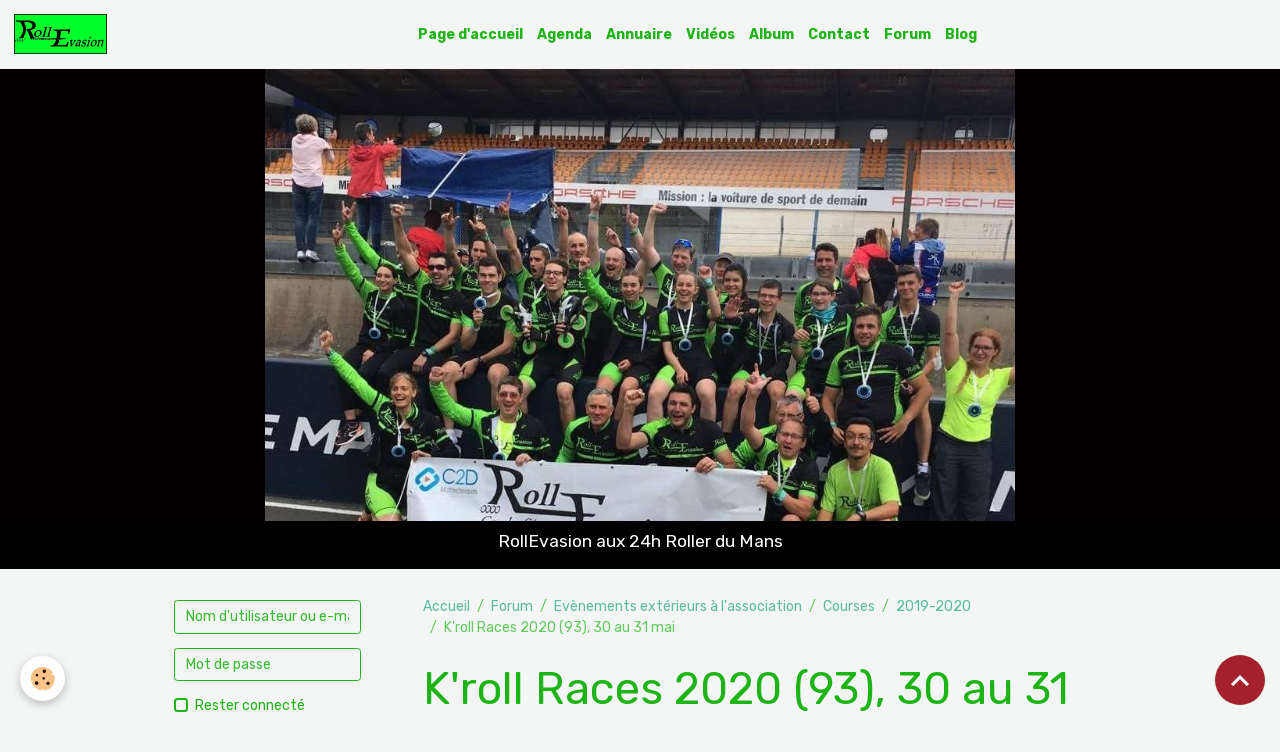

--- FILE ---
content_type: text/html; charset=UTF-8
request_url: https://www.rollevasion.fr/forum/evenements-exterieurs-a-l-association/courses/2019-2020/k-roll-races-2020-93-30-au-31-mai.html
body_size: 32708
content:

<!DOCTYPE html>
<html lang="fr">
    <head>
        <title>K'roll Races 2020 (93), 30 au 31 mai</title>
        <meta name="theme-color" content="rgb(243, 246, 244)">
        <meta name="msapplication-navbutton-color" content="rgb(243, 246, 244)">
        <!-- METATAGS -->
        <!-- rebirth / bazar -->
<!--[if IE]>
<meta http-equiv="X-UA-Compatible" content="IE=edge">
<![endif]-->
<meta charset="utf-8">
<meta name="viewport" content="width=device-width, initial-scale=1, shrink-to-fit=no">
    <link rel="alternate" type="application/rss+xml" href="https://www.rollevasion.fr/forum/do/rss.xml" />
    <meta property="og:title" content="K'roll Races 2020 (93), 30 au 31 mai"/>
    <meta property="og:url" content="https://www.rollevasion.fr/forum/evenements-exterieurs-a-l-association/courses/2019-2020/k-roll-races-2020-93-30-au-31-mai.html"/>
    <meta property="og:type" content="website"/>
    <meta name="description" content="La 13ème édition de la K'roll Race du circuit Carole se déroulera les samedi 30 et dimanche 31 mai 2020 au Tremblay-en-France (93).    Inscriptions  Attention, le tarif des inscriptions pour les 6 heures de Carole augmente le 21 avril 2020 ! Dépêchez-vous ..." />
    <meta property="og:description" content="La 13ème édition de la K'roll Race du circuit Carole se déroulera les samedi 30 et dimanche 31 mai 2020 au Tremblay-en-France (93).    Inscriptions  Attention, le tarif des inscriptions pour les 6 heures de Carole augmente le 21 avril 2020 ! Dépêchez-vous ..."/>
    <link href="//www.rollevasion.fr/fr/themes/designlines/60240d405cab522957937c42.css?v=f984052c6dfe2d963d8572821c497ba8" rel="stylesheet">
    <link rel="canonical" href="https://www.rollevasion.fr/forum/evenements-exterieurs-a-l-association/courses/2019-2020/k-roll-races-2020-93-30-au-31-mai.html">
    <meta name="google-site-verification" content="YhMo8y1lEVoEtWBlTgKJYYbmGnnT_SXQIAb8-e6pFf4">
<meta name="generator" content="e-monsite (e-monsite.com)">

    <link rel="icon" href="https://www.rollevasion.fr/medias/site/favicon/favicon-rollevasion-32x14.png">


    
    <link rel="preconnect" href="https://fonts.googleapis.com">
    <link rel="preconnect" href="https://fonts.gstatic.com" crossorigin="anonymous">
    <link href="https://fonts.googleapis.com/css?family=Rubik:300,300italic,400,400italic,700,700italic&display=swap" rel="stylesheet">

<link href="//www.rollevasion.fr/themes/combined.css?v=6_1642769533_301" rel="stylesheet">


<link rel="preload" href="//www.rollevasion.fr/medias/static/themes/bootstrap_v4/js/jquery-3.6.3.min.js?v=26012023" as="script">
<script src="//www.rollevasion.fr/medias/static/themes/bootstrap_v4/js/jquery-3.6.3.min.js?v=26012023"></script>
<link rel="preload" href="//www.rollevasion.fr/medias/static/themes/bootstrap_v4/js/popper.min.js?v=31012023" as="script">
<script src="//www.rollevasion.fr/medias/static/themes/bootstrap_v4/js/popper.min.js?v=31012023"></script>
<link rel="preload" href="//www.rollevasion.fr/medias/static/themes/bootstrap_v4/js/bootstrap.min.js?v=31012023" as="script">
<script src="//www.rollevasion.fr/medias/static/themes/bootstrap_v4/js/bootstrap.min.js?v=31012023"></script>
<script src="//www.rollevasion.fr/themes/combined.js?v=6_1642769533_301&lang=fr"></script>
<script type="application/ld+json">
    {
        "@context" : "https://schema.org/",
        "@type" : "WebSite",
        "name" : "RollEvasion",
        "url" : "https://www.rollevasion.fr/"
    }
</script>




        <!-- //METATAGS -->
            <script src="//www.rollevasion.fr/medias/static/js/rgpd-cookies/jquery.rgpd-cookies.js?v=2078"></script>
    <script>
                                    $(document).ready(function() {
            $.RGPDCookies({
                theme: 'bootstrap_v4',
                site: 'www.rollevasion.fr',
                privacy_policy_link: '/about/privacypolicy/',
                cookies: [{"id":null,"favicon_url":"https:\/\/ssl.gstatic.com\/analytics\/20210414-01\/app\/static\/analytics_standard_icon.png","enabled":true,"model":"google_analytics","title":"Google Analytics","short_description":"Permet d'analyser les statistiques de consultation de notre site","long_description":"Indispensable pour piloter notre site internet, il permet de mesurer des indicateurs comme l\u2019affluence, les produits les plus consult\u00e9s, ou encore la r\u00e9partition g\u00e9ographique des visiteurs.","privacy_policy_url":"https:\/\/support.google.com\/analytics\/answer\/6004245?hl=fr","slug":"google-analytics"},{"id":null,"favicon_url":"","enabled":true,"model":"addthis","title":"AddThis","short_description":"Partage social","long_description":"Nous utilisons cet outil afin de vous proposer des liens de partage vers des plateformes tiers comme Twitter, Facebook, etc.","privacy_policy_url":"https:\/\/www.oracle.com\/legal\/privacy\/addthis-privacy-policy.html","slug":"addthis"}],
                modal_title: 'Gestion\u0020des\u0020cookies',
                modal_description: 'd\u00E9pose\u0020des\u0020cookies\u0020pour\u0020am\u00E9liorer\u0020votre\u0020exp\u00E9rience\u0020de\u0020navigation,\nmesurer\u0020l\u0027audience\u0020du\u0020site\u0020internet,\u0020afficher\u0020des\u0020publicit\u00E9s\u0020personnalis\u00E9es,\nr\u00E9aliser\u0020des\u0020campagnes\u0020cibl\u00E9es\u0020et\u0020personnaliser\u0020l\u0027interface\u0020du\u0020site.',
                privacy_policy_label: 'Consulter\u0020la\u0020politique\u0020de\u0020confidentialit\u00E9',
                check_all_label: 'Tout\u0020cocher',
                refuse_button: 'Refuser',
                settings_button: 'Param\u00E9trer',
                accept_button: 'Accepter',
                callback: function() {
                    // website google analytics case (with gtag), consent "on the fly"
                    if ('gtag' in window && typeof window.gtag === 'function') {
                        if (window.jsCookie.get('rgpd-cookie-google-analytics') === undefined
                            || window.jsCookie.get('rgpd-cookie-google-analytics') === '0') {
                            gtag('consent', 'update', {
                                'ad_storage': 'denied',
                                'analytics_storage': 'denied'
                            });
                        } else {
                            gtag('consent', 'update', {
                                'ad_storage': 'granted',
                                'analytics_storage': 'granted'
                            });
                        }
                    }
                }
            });
        });
    </script>
        <script async src="https://www.googletagmanager.com/gtag/js?id=G-4VN4372P6E"></script>
<script>
    window.dataLayer = window.dataLayer || [];
    function gtag(){dataLayer.push(arguments);}
    
    gtag('consent', 'default', {
        'ad_storage': 'denied',
        'analytics_storage': 'denied'
    });
    
    gtag('js', new Date());
    gtag('config', 'G-4VN4372P6E');
</script>

        
    <!-- Global site tag (gtag.js) -->
        <script async src="https://www.googletagmanager.com/gtag/js?id=UA-55693753-1"></script>
        <script>
        window.dataLayer = window.dataLayer || [];
        function gtag(){dataLayer.push(arguments);}

gtag('consent', 'default', {
            'ad_storage': 'denied',
            'analytics_storage': 'denied'
        });
        gtag('set', 'allow_ad_personalization_signals', false);
                gtag('js', new Date());
        gtag('config', 'UA-55693753-1');
    </script>
                <script src="//www.rollevasion.fr/medias/static/themes/ems_framework/js/masonry.pkgd.min.js"></script>
        <script src="//www.rollevasion.fr/medias/static/themes/ems_framework/js/imagesloaded.pkgd.min.js"></script>
                            </head>
    <body id="forum_run_evenements-exterieurs-a-l-association_courses_2019-2020_k-roll-races-2020-93-30-au-31-mai" data-template="default">
        

                <!-- BRAND TOP -->
        
        <!-- NAVBAR -->
                                                                                                                <nav class="navbar navbar-expand-lg position-sticky" id="navbar" data-animation="sliding">
                                                                    <a aria-label="brand" class="navbar-brand d-inline-flex align-items-center" href="https://www.rollevasion.fr/">
                                                    <img src="https://www.rollevasion.fr/medias/site/logos/logo-rollevasion.jpg" alt="RollEvasion" class="img-fluid brand-logo mr-2 d-inline-block">
                                                                        <span class="brand-titles d-lg-flex flex-column align-items-start">
                            <span class="brand-title d-none">RollEvasion</span>
                                                        <span class="brand-subtitle d-none">Club de roller en Seine et Marne</span>
                                                    </span>
                                            </a>
                                                    <button id="buttonBurgerMenu" title="BurgerMenu" class="navbar-toggler collapsed" type="button" data-toggle="collapse" data-target="#menu">
                    <span></span>
                    <span></span>
                    <span></span>
                    <span></span>
                </button>
                <div class="collapse navbar-collapse flex-lg-grow-0 mx-lg-auto" id="menu">
                                                                                                                <ul class="navbar-nav navbar-menu nav-all nav-all-center">
                                                                                                                                                                                            <li class="nav-item" data-index="1">
                            <a class="nav-link" href="https://www.rollevasion.fr/">
                                                                Page d'accueil
                            </a>
                                                                                </li>
                                                                                                                                                                                            <li class="nav-item" data-index="2">
                            <a class="nav-link" href="https://www.rollevasion.fr/agenda/">
                                                                Agenda
                            </a>
                                                                                </li>
                                                                                                                                                                                            <li class="nav-item" data-index="3">
                            <a class="nav-link" href="https://www.rollevasion.fr/annuaire">
                                                                Annuaire
                            </a>
                                                                                </li>
                                                                                                                                                                                            <li class="nav-item" data-index="4">
                            <a class="nav-link" href="https://www.rollevasion.fr/videos/">
                                                                Vidéos
                            </a>
                                                                                </li>
                                                                                                                                                                                            <li class="nav-item" data-index="5">
                            <a class="nav-link" href="https://www.rollevasion.fr/album-photos/">
                                                                Album
                            </a>
                                                                                </li>
                                                                                                                                                                                            <li class="nav-item" data-index="6">
                            <a class="nav-link" href="https://www.rollevasion.fr/contact">
                                                                Contact
                            </a>
                                                                                </li>
                                                                                                                                                                                            <li class="nav-item" data-index="7">
                            <a class="nav-link" href="https://www.rollevasion.fr/forum/">
                                                                Forum
                            </a>
                                                                                </li>
                                                                                                                                                                                            <li class="nav-item" data-index="8">
                            <a class="nav-link" href="https://www.rollevasion.fr/blog/">
                                                                Blog
                            </a>
                                                                                </li>
                                    </ul>
            
                                    
                    
                                        
                    
                                    </div>
                    </nav>

        <!-- HEADER -->
                                                                            <header id="header">
                                                                                
    <div id="slider-6915c0710e844a07e375f33b" class="carousel slide" data-height="manual" data-ride="carousel" data-interval="3000">
                <div class="carousel-inner">
                            <div class="carousel-item active" style="background-image: url(https://www.rollevasion.fr/medias/images/image-principale-rollevasion-format-initial-1920-640.jpg?v=1)">
                                                                                                                <div class="carousel-caption">
                                                            <p>RollEvasion aux 24h Roller du Mans</p>
                                                                                </div>
                                    </div>
                    </div>
            </div>

    
    <style>
        #slider-6915c0710e844a07e375f33b{
            --carousel-bg: rgba(8,0,0,1);
            --carousel-caption-bg: rgba(0,0,0,1);
                    --carousel-caption-color: rgba(255,255,255,1);
                    --carousel-height: 500px;
                }
            </style>


                                    </header>
                <!-- //HEADER -->

        <!-- WRAPPER -->
                                                            <div id="wrapper" class="container">

                        <div class="row">
                            <main id="main" class="col-lg-9 order-lg-2">

                                                                            <ol class="breadcrumb">
                                    <li class="breadcrumb-item"><a href="https://www.rollevasion.fr/">Accueil</a></li>
                                                <li class="breadcrumb-item"><a href="https://www.rollevasion.fr/forum/">Forum</a></li>
                                                <li class="breadcrumb-item"><a href="https://www.rollevasion.fr/forum/evenements-exterieurs-a-l-association/">Evènements extérieurs à l'association</a></li>
                                                <li class="breadcrumb-item"><a href="https://www.rollevasion.fr/forum/evenements-exterieurs-a-l-association/courses/">Courses</a></li>
                                                <li class="breadcrumb-item"><a href="https://www.rollevasion.fr/forum/evenements-exterieurs-a-l-association/courses/2019-2020/">2019-2020</a></li>
                                                <li class="breadcrumb-item active">K'roll Races 2020 (93), 30 au 31 mai</li>
                        </ol>

    <script type="application/ld+json">
        {
            "@context": "https://schema.org",
            "@type": "BreadcrumbList",
            "itemListElement": [
                                {
                    "@type": "ListItem",
                    "position": 1,
                    "name": "Accueil",
                    "item": "https://www.rollevasion.fr/"
                  },                                {
                    "@type": "ListItem",
                    "position": 2,
                    "name": "Forum",
                    "item": "https://www.rollevasion.fr/forum/"
                  },                                {
                    "@type": "ListItem",
                    "position": 3,
                    "name": "Evènements extérieurs à l&#039;association",
                    "item": "https://www.rollevasion.fr/forum/evenements-exterieurs-a-l-association/"
                  },                                {
                    "@type": "ListItem",
                    "position": 4,
                    "name": "Courses",
                    "item": "https://www.rollevasion.fr/forum/evenements-exterieurs-a-l-association/courses/"
                  },                                {
                    "@type": "ListItem",
                    "position": 5,
                    "name": "2019-2020",
                    "item": "https://www.rollevasion.fr/forum/evenements-exterieurs-a-l-association/courses/2019-2020/"
                  },                                {
                    "@type": "ListItem",
                    "position": 6,
                    "name": "K&#039;roll Races 2020 (93), 30 au 31 mai",
                    "item": "https://www.rollevasion.fr/forum/evenements-exterieurs-a-l-association/courses/2019-2020/k-roll-races-2020-93-30-au-31-mai.html"
                  }                          ]
        }
    </script>
                                            
                                        
                                        
                                                                                                        <div class="view view-forum" id="view-topic" data-category="2019-2020" data-id-forum="5e18ed7e7f9b5d1ca555fc72">
    <div class="container">
        <div class="row">
            <div class="col">
                
    
<div id="site-module-54229762a505c204996620cb" class="site-module" data-itemid="54229762a505c204996620cb" data-siteid="5422959da482c20499667c09" data-category="item"></div>


                
                <h1 class="view-title">K'roll Races 2020 (93), 30 au 31 mai</h1>

                
                
                <ul class="media-list forum-list forum-topics">
                                            <li class="media forum-topic" data-category="2019-2020">
                            <div class="media-object user" data-status="moderator">
                                                                <a href="//www.rollevasion.fr/members/profile/Mats">
                                                                        <img src="https://www.rollevasion.fr/medias/members/avatars/dessin_anime_116.jpg?fx=c_50_50" alt="Mats" class="user-avatar img-fluid male">
                                                                    </a>
                                                                <ul class="list-unstyled">
                                    <li class="user-pseudo">
                                                                                    <a href="//www.rollevasion.fr/members/profile/Mats">Mats</a>
                                                                            </li>
                                                                                                                        <li class="user-status moderator">Modérateur</li>
                                                                                                                                                                        <li class="user-stats">
                                                818 messages<br>
                                                Inscrit le 24/09/2014
                                            </li>
                                                                                                            </ul>
                            </div>
                            <div class="media-body post">
                                                                    <div class="post-toolbar d-flex align-items-center mb-4">
                                                                                    <a href="https://www.rollevasion.fr/forum/evenements-exterieurs-a-l-association/courses/2019-2020/k-roll-races-2020-93-30-au-31-mai.html" class="post-date text-muted">
                                                <small>le&nbsp;10/01/2020&nbsp;à&nbsp;22:32</small>
                                            </a>
                                        
                                                                            </div>
                                                                <div class="post-content">
                                    La 13ème édition de la K'roll Race du circuit Carole se déroulera les samedi 30 et dimanche 31 mai 2020 au Tremblay-en-France (93).<br />
<br />
Inscriptions<br />
Attention, le tarif des inscriptions pour les 6 heures de Carole augmente le 21 avril 2020 ! Dépêchez-vous de vous inscrire !<br />
<br />
Programme du samedi 30 mai 2020<br />
15h30 : Marathon roller (20 tours de circuit) - départ femme 30 secondes après et semi-marathon 30 secondes plus tard<br />
Semi-marathon roller (10 tours de circuit)<br />
"La Kids" - une course enfant<br />
18h00 : cérémonie protocolaire<br />
Une partie du circuit sera ouverte 1heure avant le départ afin de permettre aux concurrents de s'échauffer. Merci de vous présentater sur la ligne de départ 10 minutes avant le début de la course. Temps limite de course 2h15. <br />
<br />
Programme du dimanche 31 mai 2020<br />
10h00 à 16h00 : 6 Heures rollers<br />
08h00 : retrait des dossards et du témoin au secrétariat course<br />
09h00 : ouverture d'une partie du circuit à l'échauffement<br />
10h00 : départ de la course<br />
16h00 : arrivée de l'épreuve<br />
16h00 à 16h45 : retour des dossard au secrétariat course<br />
17h00 : podium et remise des prix<br />
Réservez nous dès maintenant votre week-end du 18 & 19 Mai 2019 pour la 12ème édition de K'roll Races! Sur le Circuit Carole à Tremblay en France (93).​Cette année, la course est ouverte aux longboards.<br />
<br />
Renseignements complémentaires et inscriptions sur le  <a href="javascript:void(0);" onclick="window.open('https://6hrollercarole.wixsite.com/6hroller');return false;" rel="nofollow" title="Link">site de l'événement</a>
                                </div>
                                                                    <div class="user-sign">
                                        Bip-bip !
                                    </div>
                                                            </div>
                        </li>
                    
                                    </ul>

                
                <p class="h3">Répondre à ce message</p>
                                    <span class="text-muted">Vous n'êtes pas autorisé à poster un message sur le forum.</span>
                            </div>
        </div>
    </div>
</div>


                </main>

                                <aside id="sidebar" class="col-lg-3">
                    <div id="sidebar-inner" class="sticky-top">
                                                                                                                                                                                                        <div id="widget-1"
                                     class="widget"
                                     data-id="widget_member"
                                     data-widget-num="1">
                                                                                                                                                            <div class="widget-content">
                                                    <form method="post" action="https://www.rollevasion.fr/members/connect">
        <div class="form-group">
            <input class="form-control" type="text" name="username" value="" placeholder="Nom d'utilisateur ou e-mail" required>
        </div>

        <div class="form-group">
            <input class="form-control" type="password" name="passwd" value="" placeholder="Mot de passe" required>
        </div>

        <div class="form-group">
            <div class="custom-control custom-checkbox">
                <input class="custom-control-input" type="checkbox" name="rememberme" value="1" id="rememberme">
                <label for="rememberme" class="custom-control-label">Rester connecté</label>
            </div>
        </div>

        <div class="form-group">
            <small>
                                    <a href="https://www.rollevasion.fr/members/subscribe">Créer un compte</a> |
                                <a href="https://www.rollevasion.fr/members/passwordlost">Mot de passe perdu ?</a>
            </small>
        </div>

        <button type="submit" name="s" class="btn btn-primary btn-block">Valider</button>
        <p class="mt-4">
            <a class="login-button btn btn-primary login-with-google-button btn-block" href="/members/login/google" hidden><i class="fa fa-google btn-icon"></i> Se connecter avec Google</a>
        </p>
    </form>

                                            </div>
                                                                                                            </div>
                                                                                                                                                                                                                                                                                                                                <div id="widget-2"
                                     class="widget"
                                     data-id="widget_page_category"
                                     data-widget-num="2">
                                            <div class="widget-title">
            <span>
                    Menu
                </span>
                </div>
                                                                                                                            <div class="widget-content">
                                                            <div class="list-group" data-addon="pages" id="group-id-891">
              
                                <a href="https://www.rollevasion.fr/pages/conseil-administration.html" class="list-group-item list-group-item-action">
                Le bureau
                
                            </a>
                        </div>
    

                                            </div>
                                                                                                            </div>
                                                                                                                                                                                    </div>
                </aside>
            </div>
                    </div>
        <!-- //WRAPPER -->

                <footer id="footer">
                            
<div id="rows-60240d405cab522957937c42" class="rows" data-total-pages="1" data-current-page="1">
                            
                        
                                                                                        
                                                                
                
                        
                
                
                                    
                
                                
        
                                    <div id="row-60240d405cab522957937c42-1" class="row-container pos-1 page_1 container">
                    <div class="row-content">
                                                                                <div class="row" data-role="line">
                                    
                                                                                
                                                                                                                                                                                                            
                                                                                                                                                                
                                                                                
                                                                                
                                                                                                                        
                                                                                
                                                                                                                                                                            
                                                                                        <div data-role="cell" data-size="lg" id="cell-5e85fc0bbc27cb2c18348dee" class="col">
                                               <div class="col-content col-no-widget">                                                        <table align="center" border="0" frame="void" style="width: 960px; height: 175px; background-color: #000000;">
	<tbody>
		<tr>
			<td align="center" valign="middle" width="33%"><a href="http://www.ffroller.fr/"><img alt="ANCV Coupon Sport" height="157" src="/medias/images/ffroller-logo.jpg" width="235" /></a></td>
			<td align="center" rowspan="1" valign="middle" width="33%"><a href="http://c2d-multitechniques.com/"><img alt="Sponsor C2D" height="157" src="/medias/images/viual-ap-vision.jpg" width="235" /></a></td>
			<td align="center" valign="middle" width="33%"><a href="http://particulier.ancv.com/"><img alt="ANCV Coupon Sport" height="157" src="/medias/images/logo-ancv-coupon-sport.png" width="157" /></a></td>
		</tr>
	</tbody>
</table>

                                                                                                    </div>
                                            </div>
                                                                                                                                                        </div>
                                            </div>
                                    </div>
                        </div>

                        <div class="container">
                
                
                            </div>

                            <ul id="legal-mentions" class="footer-mentions">
            <li><a href="https://www.rollevasion.fr/about/legal/">Mentions légales</a></li>
    
                        <li><a href="https://www.rollevasion.fr/about/cgu/">Conditions générales d'utilisation</a></li>
            
    
    
    
            <li><button id="cookies" type="button" aria-label="Gestion des cookies">Gestion des cookies</button></li>
    </ul>
                    </footer>
        
        
        
            

 
    
						 	 





                <button id="scroll-to-top" class="d-none d-sm-inline-block" type="button" aria-label="Scroll top" onclick="$('html, body').animate({ scrollTop:0}, 600);">
            <i class="material-icons md-lg md-expand_less"></i>
        </button>
        
            </body>
</html>


--- FILE ---
content_type: text/css; charset=UTF-8
request_url: https://www.rollevasion.fr/fr/themes/designlines/60240d405cab522957937c42.css?v=f984052c6dfe2d963d8572821c497ba8
body_size: 140
content:
#row-60240d405cab522957937c42-1 .row-content{}@media screen and (max-width:992px){#row-60240d405cab522957937c42-1 .row-content{}}